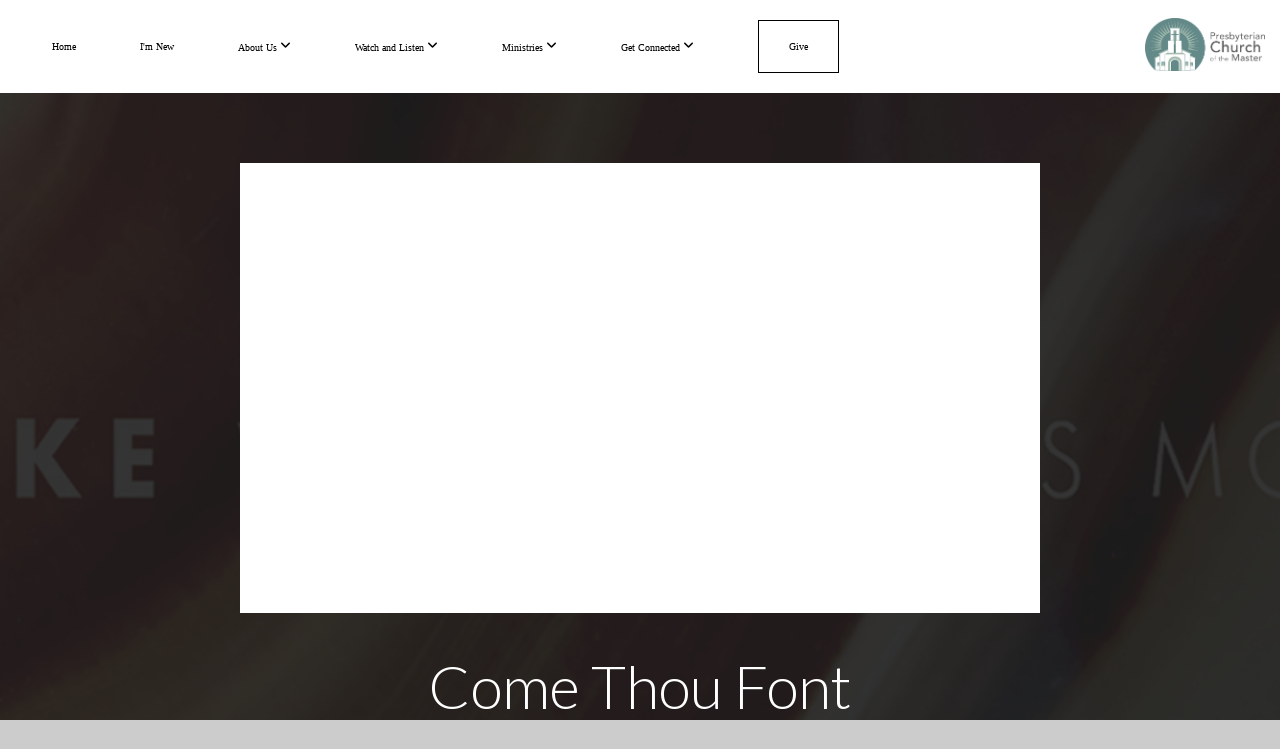

--- FILE ---
content_type: text/html; charset=UTF-8
request_url: https://mypcom.com/media/f26tj3j/come-thou-font
body_size: 9245
content:
<!DOCTYPE html>
<html class="wf-loading">
	<head>
		<meta http-equiv="Content-Type" content="text/html; charset=utf-8" />
		<meta name="viewport" content="width=device-width, initial-scale=1.0" />
<meta name="provider" content="snappages" />
<meta http-equiv="X-UA-Compatible" content="IE=Edge"/>
    <meta name="keywords" content="Church, Presbyterian, Jesus, worship, Mission Viejo, Orange County CA" />
            <meta name="description" content="" />
            <meta property="og:title" content="Come Thou Font" />
            <meta property="og:type" content="video" />
            <meta property="og:url" content="https://mypcom.com/media/f26tj3j/come-thou-font" />
            <meta property="og:image" content="https://images.subsplash.com/image.jpg?id=7b4920c2-81a1-400f-a6c0-9b10104f06cc&w=800&h=450" />
            <meta property="og:thumbnail" content="https://images.subsplash.com/image.jpg?id=7b4920c2-81a1-400f-a6c0-9b10104f06cc&w=800&h=450" />
            <meta property="og:image:secure_url" content="https://images.subsplash.com/image.jpg?id=7b4920c2-81a1-400f-a6c0-9b10104f06cc&w=800&h=450" />
            <meta property="og:site_name" content="Presbyterian Church of the Master" />
            <meta property="og:description" content="" />
    <link rel="shortcut icon" href="https://storage2.snappages.site/K8FPQ7/assets/favicon.png">
<link rel="canonical" href="https://mypcom.com/media/f26tj3j/come-thou-font" />
<title>Come Thou Font | Presbyterian Church of the Master</title>
    <script defer src="https://ajax.googleapis.com/ajax/libs/jquery/2.1.3/jquery.min.js"></script>
<script>
	var wid=22710, pid=400426, ptype='media', tid=28898, custom_fonts = "Lato:100,100italic,300,300italic,regular,italic,700,700italic,900,900italic|Open Sans:300,300italic,regular,italic,600,600italic,700,700italic,800,800italic&display=swap";var page_type="media-item", render_url="https://site.snappages.site";</script>
<link href="https://assets2.snappages.site/global/styles/website.min.css?v=1768428243" type="text/css" rel="stylesheet" /><script defer src="https://assets2.snappages.site/global/assets/js/website.min.js?v=1768428243" type="text/javascript"></script><link class="core-style" href="https://storage2.snappages.site/K8FPQ7/assets/themes/28898/style1763596315.css" type="text/css" rel="stylesheet" />
<link href="https://site.snappages.site/assets/icons/fontawesome/webfonts/fa-brands-400.woff2" rel="preload" as="font" type="font/woff2" crossorigin="anonymous"/>
<link href="https://site.snappages.site/assets/icons/fontawesome/webfonts/fa-regular-400.woff2" rel="preload" as="font" type="font/woff2" crossorigin="anonymous"/>
<link href="https://site.snappages.site/assets/icons/fontawesome/webfonts/fa-solid-900.woff2" rel="preload" as="font" type="font/woff2" crossorigin="anonymous"/>
<link href="https://site.snappages.site/assets/icons/fontawesome/css/all.min.css" rel="stylesheet"/>
<link href="https://site.snappages.site/assets/icons/fontawesome/css/all.min.css" rel="stylesheet"/>
<noscript><link href="https://site.snappages.site/assets/icons/fontawesome/css/all.min.css" rel="stylesheet" as="style"/></noscript>
<link href="https://site.snappages.site/assets/icons/fontawesome/css/v4-shims.min.css" rel="preload" as="style" onload="this.rel='stylesheet'"/>
<noscript><link href="https://site.snappages.site/assets/icons/fontawesome/css/v4-shims.min.css" rel="stylesheet" as="style"/></noscript>
<link href="https://assets2.snappages.site/global/assets/icons/pixeden/css/pe-icon-7-stroke.min.css" rel="preload" as="style" onload="this.rel='stylesheet'"/>
<noscript><link href="https://assets2.snappages.site/global/assets/icons/pixeden/css/pe-icon-7-stroke.min.css" rel="stylesheet" as="style"/></noscript>
<link href="https://assets2.snappages.site/global/assets/icons/typicons/typicons.min.css" rel="preload" as="style" onload="this.rel='stylesheet'"/>
<noscript><link href="https://assets2.snappages.site/global/assets/icons/typicons/typicons.min.css" rel="preload" as="stylesheet"/></noscript>
<link href="https://use.typekit.net/hqk1yln.css" rel="stylesheet" />

<!-- Google tag (gtag.js) -->
<script async src="https://www.googletagmanager.com/gtag/js?id=G-HR6DWXXFW3"></script>
<script>
window.dataLayer = window.dataLayer || [];
function gtag(){dataLayer.push(arguments);}
gtag('js', new Date());
gtag('config', 'G-HR6DWXXFW3');
</script>
<svg xmlns="https://www.w3.org/2000/svg" style="display:none;">
    <symbol id="sp-icon-amazon" viewBox="0 0 50 50">
        <g fill-rule="nonzero">
          <path id="Shape" d="M0.0909090909,38.8 C0.242409091,38.53335 0.484818182,38.51665 0.818181818,38.75 C8.39390909,43.58335 16.6363636,46 25.5454545,46 C31.4848182,46 37.3484545,44.78335 43.1363636,42.35 C43.2878636,42.28335 43.5075455,42.18335 43.7954545,42.05 C44.0833182,41.91665 44.2878636,41.81665 44.4090909,41.75 C44.8636364,41.55 45.2196818,41.65 45.4772727,42.05 C45.7348182,42.45 45.6515,42.81665 45.2272727,43.15 C44.6818182,43.58335 43.9848182,44.08335 43.1363636,44.65 C40.5302727,46.35 37.6211818,47.66665 34.4090909,48.6 C31.1969545,49.53335 28.0605909,50 25,50 C20.2727273,50 15.803,49.09165 11.5909091,47.275 C7.37877273,45.45835 3.60604545,42.9 0.272727273,39.6 C0.0909090909,39.43335 0,39.26665 0,39.1 C0,39 0.0302727273,38.9 0.0909090909,38.8 Z M13.7727273,24.55 C13.7727273,22.25 14.2878636,20.28335 15.3181818,18.65 C16.3484545,17.01665 17.7575455,15.78335 19.5454545,14.95 C21.1818182,14.18335 23.1969545,13.63335 25.5909091,13.3 C26.4090909,13.2 27.7424091,13.06665 29.5909091,12.9 L29.5909091,12.05 C29.5909091,9.91665 29.3787727,8.48335 28.9545455,7.75 C28.3181818,6.75 27.3181818,6.25 25.9545455,6.25 L25.5909091,6.25 C24.5909091,6.35 23.7272727,6.7 23,7.3 C22.2727273,7.9 21.803,8.73335 21.5909091,9.8 C21.4696818,10.46665 21.1666364,10.85 20.6818182,10.95 L15.4545455,10.25 C14.9393636,10.11665 14.6818182,9.81665 14.6818182,9.35 C14.6818182,9.25 14.6969545,9.13335 14.7272727,9 C15.2424091,6.03335 16.5075455,3.83335 18.5227273,2.4 C20.5378636,0.96665 22.8939091,0.16665 25.5909091,0 L26.7272727,0 C30.1818182,0 32.8787727,0.98335 34.8181818,2.95 C35.1223778,3.2848521 35.4034595,3.64418094 35.6590909,4.025 C35.9166364,4.40835 36.1211818,4.75 36.2727273,5.05 C36.4242273,5.35 36.5605909,5.78335 36.6818182,6.35 C36.803,6.91665 36.8939091,7.30835 36.9545455,7.525 C37.0151364,7.74165 37.0605909,8.20835 37.0909091,8.925 C37.1211818,9.64165 37.1363636,10.06665 37.1363636,10.2 L37.1363636,22.3 C37.1363636,23.16665 37.25,23.95835 37.4772727,24.675 C37.7045455,25.39165 37.9242273,25.90835 38.1363636,26.225 C38.3484545,26.54165 38.6969545,27.05 39.1818182,27.75 C39.3636364,28.05 39.4545455,28.31665 39.4545455,28.55 C39.4545455,28.81665 39.3333182,29.05 39.0909091,29.25 C36.5757273,31.65 35.2120909,32.95 35,33.15 C34.6363636,33.45 34.1969545,33.48335 33.6818182,33.25 C33.2575455,32.85 32.8863636,32.46665 32.5681818,32.1 C32.25,31.73335 32.0227273,31.46665 31.8863636,31.3 C31.75,31.13335 31.5302727,30.80835 31.2272727,30.325 C30.9242273,29.84165 30.7120909,29.51665 30.5909091,29.35 C28.8939091,31.38335 27.2272727,32.65 25.5909091,33.15 C24.5605909,33.48335 23.2878636,33.65 21.7727273,33.65 C19.4393636,33.65 17.5227273,32.85835 16.0227273,31.275 C14.5227273,29.69165 13.7727273,27.45 13.7727273,24.55 Z M21.5909091,23.55 C21.5909091,24.85 21.8863636,25.89165 22.4772727,26.675 C23.0681818,27.45835 23.8636364,27.85 24.8636364,27.85 C24.9545455,27.85 25.0833182,27.83335 25.25,27.8 C25.4166364,27.76665 25.5302727,27.75 25.5909091,27.75 C26.8636364,27.38335 27.8484545,26.48335 28.5454545,25.05 C28.8787727,24.41665 29.1287727,23.725 29.2954545,22.975 C29.4620909,22.225 29.553,21.61665 29.5681818,21.15 C29.5833182,20.68335 29.5909091,19.91665 29.5909091,18.85 L29.5909091,17.6 C27.8333182,17.6 26.5,17.73335 25.5909091,18 C22.9242273,18.83335 21.5909091,20.68335 21.5909091,23.55 Z M40.6818182,39.65 C40.7424091,39.51665 40.8333182,39.38335 40.9545455,39.25 C41.7120909,38.68335 42.4393636,38.3 43.1363636,38.1 C44.2878636,37.76665 45.4090909,37.58335 46.5,37.55 C46.803,37.51665 47.0909091,37.53335 47.3636364,37.6 C48.7272727,37.73335 49.5454545,37.98335 49.8181818,38.35 C49.9393636,38.55 50,38.85 50,39.25 L50,39.6 C50,40.76665 49.7120909,42.14165 49.1363636,43.725 C48.5605909,45.30835 47.7575455,46.58335 46.7272727,47.55 C46.5757273,47.68335 46.4393636,47.75 46.3181818,47.75 C46.2575455,47.75 46.1969545,47.73335 46.1363636,47.7 C45.9545455,47.6 45.9090909,47.41665 46,47.15 C47.1211818,44.25 47.6818182,42.23335 47.6818182,41.1 C47.6818182,40.73335 47.6211818,40.46665 47.5,40.3 C47.1969545,39.9 46.3484545,39.7 44.9545455,39.7 C44.4393636,39.7 43.8333182,39.73335 43.1363636,39.8 C42.3787727,39.9 41.6818182,40 41.0454545,40.1 C40.8636364,40.1 40.7424091,40.06665 40.6818182,40 C40.6211818,39.93335 40.6060455,39.86665 40.6363636,39.8 C40.6363636,39.76665 40.6515,39.71665 40.6818182,39.65 Z"/>
        </g>
    </symbol>
    <symbol id="sp-icon-roku" viewBox="0 0 50 50">
        <g>
          <path id="Combined-Shape" d="M8,0 L42,0 C46.418278,-8.11624501e-16 50,3.581722 50,8 L50,42 C50,46.418278 46.418278,50 42,50 L8,50 C3.581722,50 5.41083001e-16,46.418278 0,42 L0,8 C-5.41083001e-16,3.581722 3.581722,8.11624501e-16 8,0 Z M9.94591393,22.6758056 C9.94591393,23.9554559 8.93797503,25.0040346 7.705466,25.0040346 L6.5944023,25.0040346 L6.5944023,20.3268077 L7.705466,20.3268077 C8.93797503,20.3268077 9.94591393,21.3746529 9.94591393,22.6758056 Z M15,32 L11.1980679,26.5137477 C12.6117075,25.6540149 13.5405811,24.2489259 13.5405811,22.6758056 C13.5405811,20.0964239 11.1176341,18 8.14917631,18 L3,18 L3,31.9899135 L6.5944023,31.9899135 L6.5944023,27.3332264 L7.6834372,27.3332264 L10.9214498,32 L15,32 Z M19.4209982,23.6089545 C20.3760082,23.6089545 21.1686305,24.9005713 21.1686305,26.4995139 C21.1686305,28.098368 20.3760082,29.3917084 19.4209982,29.3917084 C18.4876486,29.3917084 17.6937241,28.0984122 17.6937241,26.4995139 C17.6937241,24.9006155 18.4876486,23.6089545 19.4209982,23.6089545 Z M24.8610089,26.4995139 C24.8610089,23.4472925 22.4211995,21 19.4209982,21 C16.4217953,21 14,23.4472925 14,26.4995139 C14,29.5540333 16.4217953,32 19.4209982,32 C22.4211995,32 24.8610089,29.5540333 24.8610089,26.4995139 Z M33.154894,21.2236663 L29.0835675,25.3681007 L29.0835675,21.2099662 L25.549974,21.2099662 L25.549974,31.7778363 L29.0835675,31.7778363 L29.0835675,27.4910969 L33.3340371,31.7778363 L37.7816639,31.7778363 L32.3803293,26.2779246 L36.8541742,21.7246949 L36.8541742,27.9961029 C36.8541742,30.0783079 38.0840844,31.9999116 41.1813884,31.9999116 C42.6517766,31.9999116 44.001101,31.1508546 44.6569026,30.3826285 L46.24575,31.7777921 L47,31.7777921 L47,21.2236663 L43.4663631,21.2236663 L43.4663631,28.056914 C43.0684459,28.7640196 42.5140009,29.2086122 41.657092,29.2086122 C40.7876817,29.2086122 40.3887661,28.6838515 40.3887661,27.0054037 L40.3887661,21.2236663 L33.154894,21.2236663 Z"/>
        </g>
    </symbol>
    <symbol id="sp-icon-google-play" viewBox="0 0 50 50">
	    <g fill-rule="nonzero">
	      <path id="top" d="M7.60285132,19.9078411 C12.5081466,14.9434827 20.3874745,6.92617108 24.6425662,2.55295316 L27.0855397,0.0509164969 L30.6904277,3.63645621 C32.6802444,5.62627291 34.2953157,7.30040733 34.2953157,7.35947047 C34.2953157,7.55651731 3.60386965,24.6751527 3.2296334,24.6751527 C3.01272912,24.6751527 4.70723014,22.8431772 7.60285132,19.9078411 Z" transform="matrix(1 0 0 -1 0 24.726)"/>
	            <path id="Shape" d="M0.767311609,49.8798639 C0.5901222,49.6828171 0.353869654,49.2693751 0.235234216,48.9735503 C0.0773930754,48.5794566 0.0183299389,41.3498232 0.0183299389,25.6690696 C0.0183299389,0.749517674 -0.0407331976,2.04992501 1.20010183,1.16295963 L1.83044807,0.709802806 L13.9256619,12.8050167 L26.0213849,24.9012488 L22.9088595,28.05298 C21.1950102,29.7866867 15.5804481,35.4796602 10.4394094,40.7194769 C1.61405295,49.6833262 1.06262729,50.2148945 0.767311609,49.8798639 Z" transform="matrix(1 0 0 -1 0 50.66)"/>
	            <path id="Shape" d="M32.1283096,28.868403 L28.287169,25.0272624 L31.5376782,21.7375476 C33.3304481,19.9249203 34.8864562,18.408627 34.9852342,18.3689121 C35.2214868,18.309849 45.0320774,23.6876494 45.5442974,24.1601545 C45.7413442,24.3373439 45.9974542,24.7711525 46.1155804,25.1453887 C46.450611,26.1499712 45.938391,27.0364274 44.5595723,27.8638205 C43.5748473,28.454961 37.3691446,31.9417227 36.3447047,32.4732909 C35.9893075,32.6703378 35.5560081,32.2961015 32.1283096,28.868403 Z" transform="matrix(1 0 0 -1 0 50.884)"/>
	            <path id="bottom" d="M16.1323829,37.9725051 C10.0850305,31.9643585 5.19959267,27.0392057 5.27851324,27.0392057 C5.33757637,27.0392057 5.84979633,27.2953157 6.401222,27.6104888 C7.48472505,28.2016293 28.8783096,39.9419552 31.3406314,41.2815682 C33.9210794,42.660387 34.0198574,42.1680244 30.4541752,45.7535642 C28.7204684,47.4872709 27.2627291,48.9052953 27.203666,48.9052953 C27.1446029,48.885947 22.160387,43.9806517 16.1323829,37.9725051 Z" transform="matrix(1 0 0 -1 0 75.945)"/>
	    </g>
    </symbol>
    <symbol id="sp-icon-apple" viewBox="0 0 50 50">
	    <g fill-rule="nonzero">
	      <path id="Shape" d="M33.9574406,26.5634279 C34.0276124,34.1300976 40.5866722,36.6480651 40.6593407,36.6801167 C40.6038808,36.8576056 39.6113106,40.2683744 37.2037125,43.7914576 C35.1223643,46.8374278 32.9623738,49.8720595 29.5596196,49.9349127 C26.2160702,49.9966052 25.1409344,47.9496797 21.3183084,47.9496797 C17.4968415,47.9496797 16.3023155,49.8721487 13.1372718,49.9966945 C9.85274871,50.1212403 7.35152871,46.7030612 5.25306112,43.668251 C0.964911488,37.4606036 -2.31212183,26.1269374 2.08810657,18.476523 C4.27404374,14.6772963 8.18048359,12.2714647 12.420574,12.2097721 C15.6458924,12.1481688 18.6901193,14.3824933 20.6618852,14.3824933 C22.6324029,14.3824933 26.3318047,11.6955185 30.2209468,12.0901367 C31.8490759,12.1579896 36.4193394,12.748667 39.353895,17.0498265 C39.1174329,17.1966031 33.9007325,20.2374843 33.9574406,26.5634279 M27.6736291,7.98325071 C29.4174035,5.86972218 30.5910653,2.92749548 30.2708784,0 C27.7573538,0.101154388 24.7179418,1.67712725 22.9150518,3.78949514 C21.2993165,5.66009243 19.8842887,8.65410161 20.2660876,11.5236543 C23.0677001,11.7406943 25.9297656,10.0981184 27.6736291,7.98325071"/>
	    </g>
    </symbol>
    <symbol id="sp-icon-windows" viewBox="0 0 50 50">
	    <g fill-rule="nonzero">
	      <path id="Shape" d="M0,7.0733463 L20.3540856,4.30155642 L20.3628405,23.9346304 L0.0184824903,24.0503891 L0,7.07354086 L0,7.0733463 Z M20.344358,26.1964981 L20.3599222,45.8466926 L0.0157587549,43.0496109 L0.0145914397,26.064786 L20.3441634,26.1964981 L20.344358,26.1964981 Z M22.8116732,3.93871595 L49.7992218,0 L49.7992218,23.6848249 L22.8116732,23.8988327 L22.8116732,3.93891051 L22.8116732,3.93871595 Z M49.8054475,26.381323 L49.7990272,49.9593385 L22.8114786,46.1503891 L22.7737354,26.3371595 L49.8054475,26.381323 Z"/>
	    </g>
    </symbol>
</svg>

	</head>
	<body>
		<div id="sp-wrapper">
			<header id="sp-header">
				<div id="sp-bar"><div id="sp-bar-text"><span>Hey</span></div><div id="sp-bar-social" class="sp-social-holder" data-style="icons" data-shape="circle"></div></div>
				<div id="sp-logo"><img src="https://storage2.snappages.site/K8FPQ7/assets/images/19448602_2052x918_500.png" width="120px"/></div>
				<div id="sp-nav"><nav id="sp-nav-links"><ul><li style="z-index:1250;" id="nav_home" data-type="basic"><a href="/" target="_self"><span></span>Home</a></li><li style="z-index:1249;" id="nav_i-m-new" data-type="basic"><a href="/i-m-new" target="_self"><span></span>I'm New</a></li><li style="z-index:1248;" id="nav_about" data-type="folder"><a href="/about" target="_self"><span></span>About Us&nbsp;<i class="fa fa-angle-down" style="font-size:12px;vertical-align:10%;"></i></a><ul class="sp-second-nav"><li id="nav_what-we-believe"><a href="/what-we-believe" target="_self"><span></span>What We Believe</a></li><li id="nav_leadership"><a href="/leadership" target="_self"><span></span>Leadership</a></li><li id="nav_vision"><a href="/vision" target="_self"><span></span>Vision</a></li></ul></li><li style="z-index:1247;" id="nav_watchandlisten" data-type="folder"><a href="/watchandlisten" target="_self"><span></span>Watch and Listen&nbsp;<i class="fa fa-angle-down" style="font-size:12px;vertical-align:10%;"></i></a><ul class="sp-second-nav"><li id="nav_study-guides"><a href="/study-guides" target="_self"><span></span>Study Guides</a></li><li id="nav_roots-to-fruits"><a href="/roots-to-fruits" target="_self"><span></span>Roots to Fruits</a></li><li id="nav_worship"><a href="/worship" target="_self"><span></span>Worship</a></li><li id="nav_podcast"><a href="/podcast" target="_self"><span></span>Podcast</a></li><li id="nav_sanctuary-music-library"><a href="/sanctuary-music-library" target="_self"><span></span>Sanctuary Music Library</a></li><li id="nav_awake-music-library"><a href="/awake-music-library" target="_self"><span></span>AWAKE Music Library</a></li></ul></li><li style="z-index:1246;" id="nav_ministries" data-type="folder"><a href="/ministries" target="_self"><span></span>Ministries&nbsp;<i class="fa fa-angle-down" style="font-size:12px;vertical-align:10%;"></i></a><ul class="sp-second-nav"><li id="nav_dailybible"><a href="/dailybible" target="_self"><span></span>Daily Bible Study</a></li><li id="nav_primetime"><a href="/primetime" target="_self"><span></span>Primetime</a></li><li id="nav_women"><a href="/women" target="_self"><span></span>Women</a></li><li id="nav_Creative Roots Music &amp; Arts"><a href="http://creativerootsconservatory.org" target="_blank"><span></span>Creative Roots Music &amp; Arts</a></li><li id="nav_parentwell"><a href="/parentwell" target="_self"><span></span>Parent Well Community</a></li><li id="nav_preschool"><a href="https://pcompreschool.com/" target="_blank"><span></span>Preschool</a></li><li id="nav_griefshare"><a href="/griefshare" target="_self"><span></span>GriefShare</a></li><li id="nav_sanctuary-service-amp-music"><a href="/sanctuary-service-amp-music" target="_self"><span></span>Sanctuary Service &amp; Music</a></li><li id="nav_awake-service-music"><a href="/awake-service-music" target="_self"><span></span>AWAKE Service & Music</a></li><li id="nav_youth"><a href="/youth" target="_self"><span></span>Youth</a></li><li id="nav_kids"><a href="/kids" target="_self"><span></span>Kids</a></li><li id="nav_missions"><a href="/missions" target="_self"><span></span>Missions </a></li><li id="nav_care"><a href="/care" target="_self"><span></span>Care</a></li><li id="nav_momco"><a href="/momco" target="_self"><span></span>MomCo</a></li></ul></li><li style="z-index:1245;" id="nav_connect-2" data-type="folder"><a href="/connect-2" target="_self"><span></span>Get Connected&nbsp;<i class="fa fa-angle-down" style="font-size:12px;vertical-align:10%;"></i></a><ul class="sp-second-nav"><li id="nav_volunteer"><a href="/volunteer" target="_self"><span></span>Volunteer</a></li><li id="nav_find-community"><a href="/find-community" target="_self"><span></span>Find Community</a></li><li id="nav_serve-in-mission"><a href="/serve-in-mission" target="_self"><span></span>Serve in Mission</a></li><li id="nav_small-groups"><a href="/small-groups" target="_self"><span></span>Small Groups</a></li><li id="nav_become-a-member"><a href="/become-a-member" target="_self"><span></span>Become a Member</a></li><li id="nav_pcom-app"><a href="/pcom-app" target="_self"><span></span>PCOM App</a></li><li id="nav_weekly-prayer-concerns"><a href="https://docs.google.com/document/d/1JgMkKmd2Vz9oVsSA527mpBRtGd13uoki4horbcp5RYI/edit?tab=t.0" target="_blank"><span></span>Weekly Prayer Concerns</a></li><li id="nav_ShelbyNext Directory"><a href="http://mypcom.shelbynextchms.com" target="_blank"><span></span>ShelbyNext Directory</a></li></ul></li><li style="z-index:1244;" id="nav_give" data-type="basic"><a href="/give" target="_self"><span></span>Give</a></li></ul></nav></div><div id="sp-nav-button"></div>
			</header>
			<main id="sp-content">
				<section class="sp-section sp-scheme-1" data-index="" data-scheme="1"><div class="sp-section-slide" data-background="%7B%22type%22%3A%22image%22%2C%22src%22%3A%22https%3A%5C%2F%5C%2Fcdn.subsplash.com%5C%2Fimages%5C%2FK8FPQ7%5C%2F_source%5C%2F6c9e2bf2-9206-4e68-bdd0-fb9af165bd17%5C%2Fimage.png%22%2C%22size%22%3A%22cover%22%2C%22position%22%3A%22center%22%2C%22repeat%22%3A%22no-repeat%22%2C%22attachment%22%3A%22scroll%22%2C%22tint%22%3A%22rgba%2830%2C30%2C30%2C.9%29%22%7D" data-tint="rgba(30,30,30,.9)"  data-label="Main" ><div class="sp-section-content"  style="padding-top:40px;padding-bottom:40px;"><div class="sp-grid sp-col sp-col-24"><div class="sp-block sp-subsplash_media-block " data-type="subsplash_media" data-id="" style="text-align:center;padding-top:30px;padding-bottom:30px;padding-left:0px;padding-right:0px;"><div class="sp-block-content"  style="max-width:800px;"><div class="sp-subsplash-holder"  data-source="f26tj3j" data-info="false"><div class="sap-embed-player"><iframe src="https://subsplash.com/u/-K8FPQ7/media/embed/d/f26tj3j?&info=0" frameborder="0" allow="clipboard-read; clipboard-write" webkitallowfullscreen mozallowfullscreen allowfullscreen></iframe></div><style type="text/css">div.sap-embed-player{position:relative;width:100%;height:0;padding-top:56.25%;}div.sap-embed-player>iframe{position:absolute;top:0;left:0;width:100%;height:100%;}</style></div></div></div><div class="sp-block sp-heading-block " data-type="heading" data-id="" style="text-align:center;"><div class="sp-block-content"  style=""><span class='h1' ><h1 >Come Thou Font</h1></span></div></div><div class="sp-block sp-text-block " data-type="text" data-id="" style="text-align:center;padding-top:0px;padding-bottom:0px;"><div class="sp-block-content"  style=""><span class="sp-media-subtitle">Where Love is Moving - Awake Album</span></div></div><div class="sp-block sp-text-block " data-type="text" data-id="" style="text-align:center;"><div class="sp-block-content"  style="max-width:1000px;;"></div></div></div></div></div></section><section class="sp-section sp-scheme-0" data-index="" data-scheme="0"><div class="sp-section-slide"  data-label="Main" ><div class="sp-section-content" ><div class="sp-grid sp-col sp-col-24"><div class="sp-block sp-heading-block " data-type="heading" data-id="" style="text-align:center;"><div class="sp-block-content"  style=""><span class='h3' ><h3 >More From Where Love is Moving</h3></span></div></div><div class="sp-block sp-media_library-block " data-type="media_library" data-id="" style=""><div class="sp-block-content"  style=""><div class="sp-media-library"  data-source="series" data-layout="slider" data-pagination="false" data-labels="true" data-page="1" data-limit="12" data-filter="media_series" data-value="cfd09168-7010-44b1-8a5d-1389269012cb" data-total="12">
        <a class="sp-media-item" href="/media/gv9rnq4/not-to-us">
            <div class="sp-media-thumb" style="color:#480109;background-color:#784337;background-image:url(https://images.subsplash.com/image.jpg?id=7b4920c2-81a1-400f-a6c0-9b10104f06cc&w=800&h=450);"><div class="sp-media-play-overlay"></div></div>
            <div class="sp-media-title">Not To Us</div>
            <div class="sp-media-subtitle">Where Love is Moving - Awake Album</div>
        </a>
        <a class="sp-media-item" href="/media/s6yczhn/no-greater-love">
            <div class="sp-media-thumb" style="color:#480109;background-color:#784337;background-image:url(https://images.subsplash.com/image.jpg?id=7b4920c2-81a1-400f-a6c0-9b10104f06cc&w=800&h=450);"><div class="sp-media-play-overlay"></div></div>
            <div class="sp-media-title">No Greater Love</div>
            <div class="sp-media-subtitle">Where Love is Moving - Awake Album</div>
        </a>
        <a class="sp-media-item" href="/media/pf4nnsh/eyes-wide-open">
            <div class="sp-media-thumb" style="color:#480109;background-color:#784337;background-image:url(https://images.subsplash.com/image.jpg?id=7b4920c2-81a1-400f-a6c0-9b10104f06cc&w=800&h=450);"><div class="sp-media-play-overlay"></div></div>
            <div class="sp-media-title">Eyes Wide Open</div>
            <div class="sp-media-subtitle">Where Love is Moving - Awake Album</div>
        </a>
        <a class="sp-media-item" href="/media/cjvyjn6/true-religion">
            <div class="sp-media-thumb" style="color:#480109;background-color:#784337;background-image:url(https://images.subsplash.com/image.jpg?id=7b4920c2-81a1-400f-a6c0-9b10104f06cc&w=800&h=450);"><div class="sp-media-play-overlay"></div></div>
            <div class="sp-media-title">True Religion</div>
            <div class="sp-media-subtitle">Where Love is Moving - Awake Album</div>
        </a>
        <a class="sp-media-item" href="/media/hc4zcq9/where-charity-and-love-prevail">
            <div class="sp-media-thumb" style="color:#480109;background-color:#784337;background-image:url(https://images.subsplash.com/image.jpg?id=7b4920c2-81a1-400f-a6c0-9b10104f06cc&w=800&h=450);"><div class="sp-media-play-overlay"></div></div>
            <div class="sp-media-title">Where Charity and Love Prevail</div>
            <div class="sp-media-subtitle">Where Love is Moving - Awake Album</div>
        </a>
        <a class="sp-media-item" href="/media/vdbrv6s/what-a-friend-we-have-in-jesus">
            <div class="sp-media-thumb" style="color:#480109;background-color:#784337;background-image:url(https://images.subsplash.com/image.jpg?id=7b4920c2-81a1-400f-a6c0-9b10104f06cc&w=800&h=450);"><div class="sp-media-play-overlay"></div></div>
            <div class="sp-media-title">What a Friend We Have in Jesus</div>
            <div class="sp-media-subtitle">Where Love is Moving - Awake Album</div>
        </a>
        <a class="sp-media-item" href="/media/k4vc8zc/none-but-jesus">
            <div class="sp-media-thumb" style="color:#480109;background-color:#784337;background-image:url(https://images.subsplash.com/image.jpg?id=7b4920c2-81a1-400f-a6c0-9b10104f06cc&w=800&h=450);"><div class="sp-media-play-overlay"></div></div>
            <div class="sp-media-title">None But Jesus</div>
            <div class="sp-media-subtitle">Where Love is Moving - Awake Album</div>
        </a>
        <a class="sp-media-item" href="/media/97j6626/thank-you">
            <div class="sp-media-thumb" style="color:#480109;background-color:#784337;background-image:url(https://images.subsplash.com/image.jpg?id=7b4920c2-81a1-400f-a6c0-9b10104f06cc&w=800&h=450);"><div class="sp-media-play-overlay"></div></div>
            <div class="sp-media-title">Thank You</div>
            <div class="sp-media-subtitle">Where Love is Moving - Awake Album</div>
        </a>
        <a class="sp-media-item" href="/media/9psbypy/love-comes-down">
            <div class="sp-media-thumb" style="color:#480109;background-color:#784337;background-image:url(https://images.subsplash.com/image.jpg?id=7b4920c2-81a1-400f-a6c0-9b10104f06cc&w=800&h=450);"><div class="sp-media-play-overlay"></div></div>
            <div class="sp-media-title">Love Comes Down</div>
            <div class="sp-media-subtitle">Where Love is Moving - Awake Album</div>
        </a>
        <a class="sp-media-item" href="/media/88q3fz5/come-people-of-the-risen-king">
            <div class="sp-media-thumb" style="color:#480109;background-color:#784337;background-image:url(https://images.subsplash.com/image.jpg?id=7b4920c2-81a1-400f-a6c0-9b10104f06cc&w=800&h=450);"><div class="sp-media-play-overlay"></div></div>
            <div class="sp-media-title">Come, People of the Risen King</div>
            <div class="sp-media-subtitle">Where Love is Moving - Awake Album</div>
        </a>
        <a class="sp-media-item" href="/media/hmj853w/like-a-river-glorious">
            <div class="sp-media-thumb" style="color:#480109;background-color:#784337;background-image:url(https://images.subsplash.com/image.jpg?id=7b4920c2-81a1-400f-a6c0-9b10104f06cc&w=800&h=450);"><div class="sp-media-play-overlay"></div></div>
            <div class="sp-media-title">Like a River Glorious</div>
            <div class="sp-media-subtitle">Where Love is Moving - Awake Album</div>
        </a>
        <a class="sp-media-item" href="/media/ztkvqq7/shelter">
            <div class="sp-media-thumb" style="color:#480109;background-color:#784337;background-image:url(https://images.subsplash.com/image.jpg?id=7b4920c2-81a1-400f-a6c0-9b10104f06cc&w=800&h=450);"><div class="sp-media-play-overlay"></div></div>
            <div class="sp-media-title">Shelter</div>
            <div class="sp-media-subtitle">Where Love is Moving - Awake Album</div>
        </a><span></span></div></div></div><div class="sp-block sp-button-block " data-type="button" data-id="" style="text-align:center;"><div class="sp-block-content"  style=""><span class="text-reset"><a class="sp-button" href="/media/series/qzfcnqh/where-love-is-moving" target=""  data-label="View Series" style="">View Series</a></span></div></div></div></div></div></section>
			</main>
			<footer id="sp-footer">
				<section class="sp-section sp-scheme-2" data-index="" data-scheme="2"><div class="sp-section-slide"  data-label="Main" ><div class="sp-section-content" ><div class="sp-grid sp-col sp-col-24"><div class="sp-row"><div class="sp-col sp-col-8"><div class="sp-block sp-heading-block " data-type="heading" data-id="c7d77c08-8193-4925-9236-4d06abb36861" style="text-align:left;"><div class="sp-block-content"  style=""><span class='h3' ><h3 ><b>About</b></h3></span></div></div><div class="sp-block sp-text-block " data-type="text" data-id="940cf13a-806a-4897-aa3f-c9b4d0f57629" style="text-align:left;"><div class="sp-block-content"  style="">PCOM exists to make the hope of Jesus present to our neighbors through friendship, beauty, and emotional wholeness.</div></div></div><div class="sp-col sp-col-6"><div class="sp-block sp-heading-block " data-type="heading" data-id="c293a8f3-81bd-4927-ad96-bb45c874dc30" style="text-align:left;"><div class="sp-block-content"  style=""><span class='h3' ><h3 ><b>Worship Times</b></h3></span></div></div><div class="sp-block sp-text-block " data-type="text" data-id="2353ed84-49da-4641-9c79-814da6eb2a37" style="text-align:left;"><div class="sp-block-content"  style="">Sanctuary: Sunday @ 9:30am<br>Awake: Sunday @ 11:00am<br>Online: Every Sunday @ 9:30am&nbsp;</div></div></div><div class="sp-col sp-col-5"><div class="sp-block sp-heading-block " data-type="heading" data-id="7483341c-54e1-4e07-b8cf-2d1f9da8bb5a" style="text-align:left;"><div class="sp-block-content"  style=""><span class='h3' ><h3 ><b>Contact Info</b></h3></span></div></div><div class="sp-block sp-text-block " data-type="text" data-id="bb129364-b723-47d1-96b7-300d8560f932" style="text-align:left;"><div class="sp-block-content"  style="">(949) 582-2670<br>26051 Marguerite Pkwy.<br>Mission Viejo, CA 92692</div></div></div><div class="sp-col sp-col-5"><div class="sp-block sp-heading-block " data-type="heading" data-id="8500f4d7-0e83-44c4-8425-6ea9ff2d2cd3" style="text-align:left;"><div class="sp-block-content"  style=""><span class='h3' ><h3 ><b>Follow Us</b></h3></span></div></div><div class="sp-block sp-social-block " data-type="social" data-id="85171d54-d031-4ab7-b822-60a3241be7e8" style=""><div class="sp-block-content"  style=""><div class="sp-social-holder" style="font-size:20.8333px;margin-top:-5px;"  data-style="icons" data-shape="square"><a class="facebook" href="https://www.facebook.com/mypcommv/" target="_blank" style="margin-right:5px;margin-top:5px;"><i class="fa fa-fw fa-facebook"></i></a><a class="instagram" href="https://www.instagram.com/mypcom/?hl=en" target="_blank" style="margin-right:5px;margin-top:5px;"><i class="fa fa-fw fa-instagram"></i></a></div></div></div></div></div></div></div></div></section><div id="sp-footer-extra"><div id="sp-footer-brand"><a href="https://snappages.com?utm_source=user&utm_medium=footer" target="_blank" title="powered by SnapPages Website Builder">powered by &nbsp;<span>SnapPages</span></a></div></div>
			</footer>
		</div>
	
	</body>
</html>
